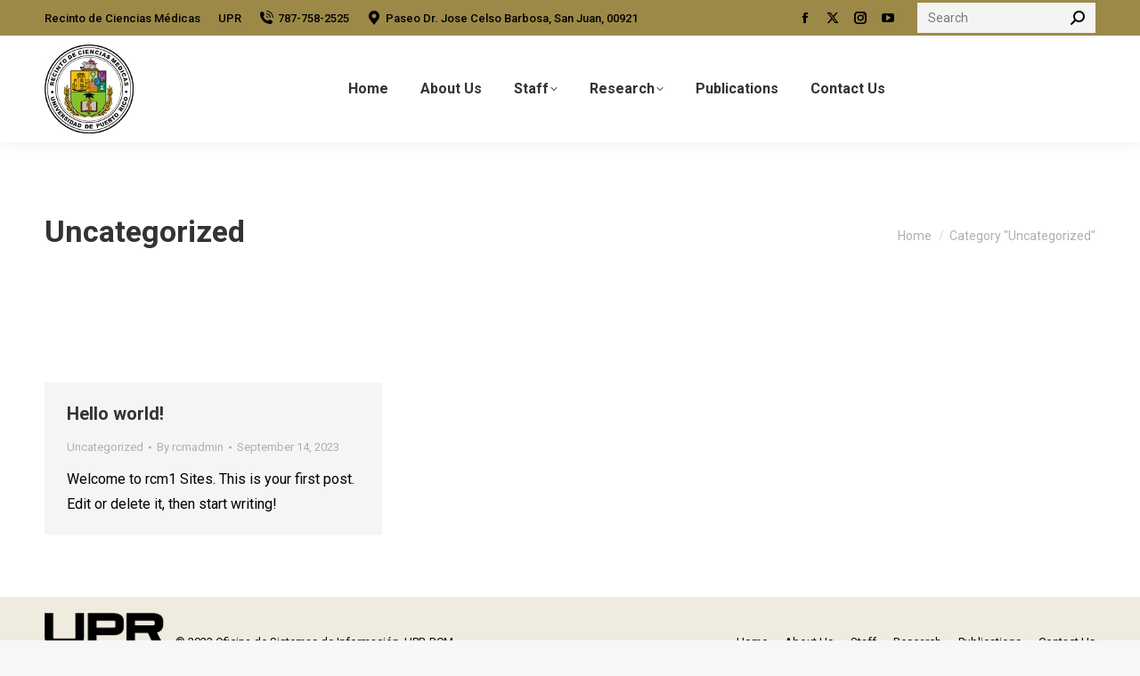

--- FILE ---
content_type: text/html; charset=UTF-8
request_url: https://rcm1.rcm.upr.edu/behavioralsciences/category/uncategorized/
body_size: 13366
content:
<!DOCTYPE html>
<!--[if !(IE 6) | !(IE 7) | !(IE 8)  ]><!-->
<html dir="ltr" lang="en-US" prefix="og: https://ogp.me/ns#" class="no-js">
<!--<![endif]-->
<head>
	<meta charset="UTF-8" />
				<meta name="viewport" content="width=device-width, initial-scale=1, maximum-scale=1, user-scalable=0"/>
			<meta name="theme-color" content="#9c8948"/>	<link rel="profile" href="https://gmpg.org/xfn/11" />
	<title>Uncategorized - Behavioral Sciences Research Institute</title>

		<!-- All in One SEO 4.9.3 - aioseo.com -->
	<meta name="robots" content="max-image-preview:large" />
	<link rel="canonical" href="https://rcm1.rcm.upr.edu/behavioralsciences/category/uncategorized/" />
	<meta name="generator" content="All in One SEO (AIOSEO) 4.9.3" />
		<script type="application/ld+json" class="aioseo-schema">
			{"@context":"https:\/\/schema.org","@graph":[{"@type":"BreadcrumbList","@id":"https:\/\/rcm1.rcm.upr.edu\/behavioralsciences\/category\/uncategorized\/#breadcrumblist","itemListElement":[{"@type":"ListItem","@id":"https:\/\/rcm1.rcm.upr.edu\/behavioralsciences#listItem","position":1,"name":"Home","item":"https:\/\/rcm1.rcm.upr.edu\/behavioralsciences","nextItem":{"@type":"ListItem","@id":"https:\/\/rcm1.rcm.upr.edu\/behavioralsciences\/category\/uncategorized\/#listItem","name":"Uncategorized"}},{"@type":"ListItem","@id":"https:\/\/rcm1.rcm.upr.edu\/behavioralsciences\/category\/uncategorized\/#listItem","position":2,"name":"Uncategorized","previousItem":{"@type":"ListItem","@id":"https:\/\/rcm1.rcm.upr.edu\/behavioralsciences#listItem","name":"Home"}}]},{"@type":"CollectionPage","@id":"https:\/\/rcm1.rcm.upr.edu\/behavioralsciences\/category\/uncategorized\/#collectionpage","url":"https:\/\/rcm1.rcm.upr.edu\/behavioralsciences\/category\/uncategorized\/","name":"Uncategorized - Behavioral Sciences Research Institute","inLanguage":"en-US","isPartOf":{"@id":"https:\/\/rcm1.rcm.upr.edu\/behavioralsciences\/#website"},"breadcrumb":{"@id":"https:\/\/rcm1.rcm.upr.edu\/behavioralsciences\/category\/uncategorized\/#breadcrumblist"}},{"@type":"Organization","@id":"https:\/\/rcm1.rcm.upr.edu\/behavioralsciences\/#organization","name":"Behavioral Sciences Research Institute","url":"https:\/\/rcm1.rcm.upr.edu\/behavioralsciences\/"},{"@type":"WebSite","@id":"https:\/\/rcm1.rcm.upr.edu\/behavioralsciences\/#website","url":"https:\/\/rcm1.rcm.upr.edu\/behavioralsciences\/","name":"Behavioral Sciences Research Institute","inLanguage":"en-US","publisher":{"@id":"https:\/\/rcm1.rcm.upr.edu\/behavioralsciences\/#organization"}}]}
		</script>
		<!-- All in One SEO -->

<link rel='dns-prefetch' href='//maps.googleapis.com' />
<link rel='dns-prefetch' href='//fonts.googleapis.com' />
<link rel='dns-prefetch' href='//www.googletagmanager.com' />
<link rel="alternate" type="application/rss+xml" title="Behavioral Sciences Research Institute &raquo; Feed" href="https://rcm1.rcm.upr.edu/behavioralsciences/feed/" />
<link rel="alternate" type="application/rss+xml" title="Behavioral Sciences Research Institute &raquo; Uncategorized Category Feed" href="https://rcm1.rcm.upr.edu/behavioralsciences/category/uncategorized/feed/" />
<style id='wp-img-auto-sizes-contain-inline-css'>
img:is([sizes=auto i],[sizes^="auto," i]){contain-intrinsic-size:3000px 1500px}
/*# sourceURL=wp-img-auto-sizes-contain-inline-css */
</style>
<style id='wp-emoji-styles-inline-css'>

	img.wp-smiley, img.emoji {
		display: inline !important;
		border: none !important;
		box-shadow: none !important;
		height: 1em !important;
		width: 1em !important;
		margin: 0 0.07em !important;
		vertical-align: -0.1em !important;
		background: none !important;
		padding: 0 !important;
	}
/*# sourceURL=wp-emoji-styles-inline-css */
</style>
<style id='wp-block-library-inline-css'>
:root{--wp-block-synced-color:#7a00df;--wp-block-synced-color--rgb:122,0,223;--wp-bound-block-color:var(--wp-block-synced-color);--wp-editor-canvas-background:#ddd;--wp-admin-theme-color:#007cba;--wp-admin-theme-color--rgb:0,124,186;--wp-admin-theme-color-darker-10:#006ba1;--wp-admin-theme-color-darker-10--rgb:0,107,160.5;--wp-admin-theme-color-darker-20:#005a87;--wp-admin-theme-color-darker-20--rgb:0,90,135;--wp-admin-border-width-focus:2px}@media (min-resolution:192dpi){:root{--wp-admin-border-width-focus:1.5px}}.wp-element-button{cursor:pointer}:root .has-very-light-gray-background-color{background-color:#eee}:root .has-very-dark-gray-background-color{background-color:#313131}:root .has-very-light-gray-color{color:#eee}:root .has-very-dark-gray-color{color:#313131}:root .has-vivid-green-cyan-to-vivid-cyan-blue-gradient-background{background:linear-gradient(135deg,#00d084,#0693e3)}:root .has-purple-crush-gradient-background{background:linear-gradient(135deg,#34e2e4,#4721fb 50%,#ab1dfe)}:root .has-hazy-dawn-gradient-background{background:linear-gradient(135deg,#faaca8,#dad0ec)}:root .has-subdued-olive-gradient-background{background:linear-gradient(135deg,#fafae1,#67a671)}:root .has-atomic-cream-gradient-background{background:linear-gradient(135deg,#fdd79a,#004a59)}:root .has-nightshade-gradient-background{background:linear-gradient(135deg,#330968,#31cdcf)}:root .has-midnight-gradient-background{background:linear-gradient(135deg,#020381,#2874fc)}:root{--wp--preset--font-size--normal:16px;--wp--preset--font-size--huge:42px}.has-regular-font-size{font-size:1em}.has-larger-font-size{font-size:2.625em}.has-normal-font-size{font-size:var(--wp--preset--font-size--normal)}.has-huge-font-size{font-size:var(--wp--preset--font-size--huge)}.has-text-align-center{text-align:center}.has-text-align-left{text-align:left}.has-text-align-right{text-align:right}.has-fit-text{white-space:nowrap!important}#end-resizable-editor-section{display:none}.aligncenter{clear:both}.items-justified-left{justify-content:flex-start}.items-justified-center{justify-content:center}.items-justified-right{justify-content:flex-end}.items-justified-space-between{justify-content:space-between}.screen-reader-text{border:0;clip-path:inset(50%);height:1px;margin:-1px;overflow:hidden;padding:0;position:absolute;width:1px;word-wrap:normal!important}.screen-reader-text:focus{background-color:#ddd;clip-path:none;color:#444;display:block;font-size:1em;height:auto;left:5px;line-height:normal;padding:15px 23px 14px;text-decoration:none;top:5px;width:auto;z-index:100000}html :where(.has-border-color){border-style:solid}html :where([style*=border-top-color]){border-top-style:solid}html :where([style*=border-right-color]){border-right-style:solid}html :where([style*=border-bottom-color]){border-bottom-style:solid}html :where([style*=border-left-color]){border-left-style:solid}html :where([style*=border-width]){border-style:solid}html :where([style*=border-top-width]){border-top-style:solid}html :where([style*=border-right-width]){border-right-style:solid}html :where([style*=border-bottom-width]){border-bottom-style:solid}html :where([style*=border-left-width]){border-left-style:solid}html :where(img[class*=wp-image-]){height:auto;max-width:100%}:where(figure){margin:0 0 1em}html :where(.is-position-sticky){--wp-admin--admin-bar--position-offset:var(--wp-admin--admin-bar--height,0px)}@media screen and (max-width:600px){html :where(.is-position-sticky){--wp-admin--admin-bar--position-offset:0px}}

/*# sourceURL=wp-block-library-inline-css */
</style><style id='global-styles-inline-css'>
:root{--wp--preset--aspect-ratio--square: 1;--wp--preset--aspect-ratio--4-3: 4/3;--wp--preset--aspect-ratio--3-4: 3/4;--wp--preset--aspect-ratio--3-2: 3/2;--wp--preset--aspect-ratio--2-3: 2/3;--wp--preset--aspect-ratio--16-9: 16/9;--wp--preset--aspect-ratio--9-16: 9/16;--wp--preset--color--black: #000000;--wp--preset--color--cyan-bluish-gray: #abb8c3;--wp--preset--color--white: #FFF;--wp--preset--color--pale-pink: #f78da7;--wp--preset--color--vivid-red: #cf2e2e;--wp--preset--color--luminous-vivid-orange: #ff6900;--wp--preset--color--luminous-vivid-amber: #fcb900;--wp--preset--color--light-green-cyan: #7bdcb5;--wp--preset--color--vivid-green-cyan: #00d084;--wp--preset--color--pale-cyan-blue: #8ed1fc;--wp--preset--color--vivid-cyan-blue: #0693e3;--wp--preset--color--vivid-purple: #9b51e0;--wp--preset--color--accent: #9c8948;--wp--preset--color--dark-gray: #111;--wp--preset--color--light-gray: #767676;--wp--preset--gradient--vivid-cyan-blue-to-vivid-purple: linear-gradient(135deg,rgb(6,147,227) 0%,rgb(155,81,224) 100%);--wp--preset--gradient--light-green-cyan-to-vivid-green-cyan: linear-gradient(135deg,rgb(122,220,180) 0%,rgb(0,208,130) 100%);--wp--preset--gradient--luminous-vivid-amber-to-luminous-vivid-orange: linear-gradient(135deg,rgb(252,185,0) 0%,rgb(255,105,0) 100%);--wp--preset--gradient--luminous-vivid-orange-to-vivid-red: linear-gradient(135deg,rgb(255,105,0) 0%,rgb(207,46,46) 100%);--wp--preset--gradient--very-light-gray-to-cyan-bluish-gray: linear-gradient(135deg,rgb(238,238,238) 0%,rgb(169,184,195) 100%);--wp--preset--gradient--cool-to-warm-spectrum: linear-gradient(135deg,rgb(74,234,220) 0%,rgb(151,120,209) 20%,rgb(207,42,186) 40%,rgb(238,44,130) 60%,rgb(251,105,98) 80%,rgb(254,248,76) 100%);--wp--preset--gradient--blush-light-purple: linear-gradient(135deg,rgb(255,206,236) 0%,rgb(152,150,240) 100%);--wp--preset--gradient--blush-bordeaux: linear-gradient(135deg,rgb(254,205,165) 0%,rgb(254,45,45) 50%,rgb(107,0,62) 100%);--wp--preset--gradient--luminous-dusk: linear-gradient(135deg,rgb(255,203,112) 0%,rgb(199,81,192) 50%,rgb(65,88,208) 100%);--wp--preset--gradient--pale-ocean: linear-gradient(135deg,rgb(255,245,203) 0%,rgb(182,227,212) 50%,rgb(51,167,181) 100%);--wp--preset--gradient--electric-grass: linear-gradient(135deg,rgb(202,248,128) 0%,rgb(113,206,126) 100%);--wp--preset--gradient--midnight: linear-gradient(135deg,rgb(2,3,129) 0%,rgb(40,116,252) 100%);--wp--preset--font-size--small: 13px;--wp--preset--font-size--medium: 20px;--wp--preset--font-size--large: 36px;--wp--preset--font-size--x-large: 42px;--wp--preset--spacing--20: 0.44rem;--wp--preset--spacing--30: 0.67rem;--wp--preset--spacing--40: 1rem;--wp--preset--spacing--50: 1.5rem;--wp--preset--spacing--60: 2.25rem;--wp--preset--spacing--70: 3.38rem;--wp--preset--spacing--80: 5.06rem;--wp--preset--shadow--natural: 6px 6px 9px rgba(0, 0, 0, 0.2);--wp--preset--shadow--deep: 12px 12px 50px rgba(0, 0, 0, 0.4);--wp--preset--shadow--sharp: 6px 6px 0px rgba(0, 0, 0, 0.2);--wp--preset--shadow--outlined: 6px 6px 0px -3px rgb(255, 255, 255), 6px 6px rgb(0, 0, 0);--wp--preset--shadow--crisp: 6px 6px 0px rgb(0, 0, 0);}:where(.is-layout-flex){gap: 0.5em;}:where(.is-layout-grid){gap: 0.5em;}body .is-layout-flex{display: flex;}.is-layout-flex{flex-wrap: wrap;align-items: center;}.is-layout-flex > :is(*, div){margin: 0;}body .is-layout-grid{display: grid;}.is-layout-grid > :is(*, div){margin: 0;}:where(.wp-block-columns.is-layout-flex){gap: 2em;}:where(.wp-block-columns.is-layout-grid){gap: 2em;}:where(.wp-block-post-template.is-layout-flex){gap: 1.25em;}:where(.wp-block-post-template.is-layout-grid){gap: 1.25em;}.has-black-color{color: var(--wp--preset--color--black) !important;}.has-cyan-bluish-gray-color{color: var(--wp--preset--color--cyan-bluish-gray) !important;}.has-white-color{color: var(--wp--preset--color--white) !important;}.has-pale-pink-color{color: var(--wp--preset--color--pale-pink) !important;}.has-vivid-red-color{color: var(--wp--preset--color--vivid-red) !important;}.has-luminous-vivid-orange-color{color: var(--wp--preset--color--luminous-vivid-orange) !important;}.has-luminous-vivid-amber-color{color: var(--wp--preset--color--luminous-vivid-amber) !important;}.has-light-green-cyan-color{color: var(--wp--preset--color--light-green-cyan) !important;}.has-vivid-green-cyan-color{color: var(--wp--preset--color--vivid-green-cyan) !important;}.has-pale-cyan-blue-color{color: var(--wp--preset--color--pale-cyan-blue) !important;}.has-vivid-cyan-blue-color{color: var(--wp--preset--color--vivid-cyan-blue) !important;}.has-vivid-purple-color{color: var(--wp--preset--color--vivid-purple) !important;}.has-black-background-color{background-color: var(--wp--preset--color--black) !important;}.has-cyan-bluish-gray-background-color{background-color: var(--wp--preset--color--cyan-bluish-gray) !important;}.has-white-background-color{background-color: var(--wp--preset--color--white) !important;}.has-pale-pink-background-color{background-color: var(--wp--preset--color--pale-pink) !important;}.has-vivid-red-background-color{background-color: var(--wp--preset--color--vivid-red) !important;}.has-luminous-vivid-orange-background-color{background-color: var(--wp--preset--color--luminous-vivid-orange) !important;}.has-luminous-vivid-amber-background-color{background-color: var(--wp--preset--color--luminous-vivid-amber) !important;}.has-light-green-cyan-background-color{background-color: var(--wp--preset--color--light-green-cyan) !important;}.has-vivid-green-cyan-background-color{background-color: var(--wp--preset--color--vivid-green-cyan) !important;}.has-pale-cyan-blue-background-color{background-color: var(--wp--preset--color--pale-cyan-blue) !important;}.has-vivid-cyan-blue-background-color{background-color: var(--wp--preset--color--vivid-cyan-blue) !important;}.has-vivid-purple-background-color{background-color: var(--wp--preset--color--vivid-purple) !important;}.has-black-border-color{border-color: var(--wp--preset--color--black) !important;}.has-cyan-bluish-gray-border-color{border-color: var(--wp--preset--color--cyan-bluish-gray) !important;}.has-white-border-color{border-color: var(--wp--preset--color--white) !important;}.has-pale-pink-border-color{border-color: var(--wp--preset--color--pale-pink) !important;}.has-vivid-red-border-color{border-color: var(--wp--preset--color--vivid-red) !important;}.has-luminous-vivid-orange-border-color{border-color: var(--wp--preset--color--luminous-vivid-orange) !important;}.has-luminous-vivid-amber-border-color{border-color: var(--wp--preset--color--luminous-vivid-amber) !important;}.has-light-green-cyan-border-color{border-color: var(--wp--preset--color--light-green-cyan) !important;}.has-vivid-green-cyan-border-color{border-color: var(--wp--preset--color--vivid-green-cyan) !important;}.has-pale-cyan-blue-border-color{border-color: var(--wp--preset--color--pale-cyan-blue) !important;}.has-vivid-cyan-blue-border-color{border-color: var(--wp--preset--color--vivid-cyan-blue) !important;}.has-vivid-purple-border-color{border-color: var(--wp--preset--color--vivid-purple) !important;}.has-vivid-cyan-blue-to-vivid-purple-gradient-background{background: var(--wp--preset--gradient--vivid-cyan-blue-to-vivid-purple) !important;}.has-light-green-cyan-to-vivid-green-cyan-gradient-background{background: var(--wp--preset--gradient--light-green-cyan-to-vivid-green-cyan) !important;}.has-luminous-vivid-amber-to-luminous-vivid-orange-gradient-background{background: var(--wp--preset--gradient--luminous-vivid-amber-to-luminous-vivid-orange) !important;}.has-luminous-vivid-orange-to-vivid-red-gradient-background{background: var(--wp--preset--gradient--luminous-vivid-orange-to-vivid-red) !important;}.has-very-light-gray-to-cyan-bluish-gray-gradient-background{background: var(--wp--preset--gradient--very-light-gray-to-cyan-bluish-gray) !important;}.has-cool-to-warm-spectrum-gradient-background{background: var(--wp--preset--gradient--cool-to-warm-spectrum) !important;}.has-blush-light-purple-gradient-background{background: var(--wp--preset--gradient--blush-light-purple) !important;}.has-blush-bordeaux-gradient-background{background: var(--wp--preset--gradient--blush-bordeaux) !important;}.has-luminous-dusk-gradient-background{background: var(--wp--preset--gradient--luminous-dusk) !important;}.has-pale-ocean-gradient-background{background: var(--wp--preset--gradient--pale-ocean) !important;}.has-electric-grass-gradient-background{background: var(--wp--preset--gradient--electric-grass) !important;}.has-midnight-gradient-background{background: var(--wp--preset--gradient--midnight) !important;}.has-small-font-size{font-size: var(--wp--preset--font-size--small) !important;}.has-medium-font-size{font-size: var(--wp--preset--font-size--medium) !important;}.has-large-font-size{font-size: var(--wp--preset--font-size--large) !important;}.has-x-large-font-size{font-size: var(--wp--preset--font-size--x-large) !important;}
/*# sourceURL=global-styles-inline-css */
</style>

<style id='classic-theme-styles-inline-css'>
/*! This file is auto-generated */
.wp-block-button__link{color:#fff;background-color:#32373c;border-radius:9999px;box-shadow:none;text-decoration:none;padding:calc(.667em + 2px) calc(1.333em + 2px);font-size:1.125em}.wp-block-file__button{background:#32373c;color:#fff;text-decoration:none}
/*# sourceURL=/wp-includes/css/classic-themes.min.css */
</style>
<link rel='stylesheet' id='contact-form-7-css' href='https://rcm1.rcm.upr.edu/behavioralsciences/wp-content/plugins/contact-form-7/includes/css/styles.css?ver=6.1.4' media='all' />
<link rel='stylesheet' id='ivory-search-styles-css' href='https://rcm1.rcm.upr.edu/behavioralsciences/wp-content/plugins/add-search-to-menu/public/css/ivory-search.min.css?ver=5.5.13' media='all' />
<link rel='stylesheet' id='the7-font-css' href='https://rcm1.rcm.upr.edu/behavioralsciences/wp-content/themes/dt-the7/fonts/icomoon-the7-font/icomoon-the7-font.min.css?ver=14.0.1.1' media='all' />
<link rel='stylesheet' id='tablepress-default-css' href='https://rcm1.rcm.upr.edu/behavioralsciences/wp-content/plugins/tablepress/css/build/default.css?ver=3.2.6' media='all' />
<link rel='stylesheet' id='dt-web-fonts-css' href='https://fonts.googleapis.com/css?family=Roboto:400,500,600,700' media='all' />
<link rel='stylesheet' id='dt-main-css' href='https://rcm1.rcm.upr.edu/behavioralsciences/wp-content/themes/dt-the7/css/main.min.css?ver=14.0.1.1' media='all' />
<style id='dt-main-inline-css'>
body #load {
  display: block;
  height: 100%;
  overflow: hidden;
  position: fixed;
  width: 100%;
  z-index: 9901;
  opacity: 1;
  visibility: visible;
  transition: all .35s ease-out;
}
.load-wrap {
  width: 100%;
  height: 100%;
  background-position: center center;
  background-repeat: no-repeat;
  text-align: center;
  display: -ms-flexbox;
  display: -ms-flex;
  display: flex;
  -ms-align-items: center;
  -ms-flex-align: center;
  align-items: center;
  -ms-flex-flow: column wrap;
  flex-flow: column wrap;
  -ms-flex-pack: center;
  -ms-justify-content: center;
  justify-content: center;
}
.load-wrap > svg {
  position: absolute;
  top: 50%;
  left: 50%;
  transform: translate(-50%,-50%);
}
#load {
  background: var(--the7-elementor-beautiful-loading-bg,#9c8948);
  --the7-beautiful-spinner-color2: var(--the7-beautiful-spinner-color,#ffffff);
}

/*# sourceURL=dt-main-inline-css */
</style>
<link rel='stylesheet' id='the7-custom-scrollbar-css' href='https://rcm1.rcm.upr.edu/behavioralsciences/wp-content/themes/dt-the7/lib/custom-scrollbar/custom-scrollbar.min.css?ver=14.0.1.1' media='all' />
<link rel='stylesheet' id='the7-wpbakery-css' href='https://rcm1.rcm.upr.edu/behavioralsciences/wp-content/themes/dt-the7/css/wpbakery.min.css?ver=14.0.1.1' media='all' />
<link rel='stylesheet' id='the7-core-css' href='https://rcm1.rcm.upr.edu/behavioralsciences/wp-content/plugins/dt-the7-core/assets/css/post-type.min.css?ver=2.7.12' media='all' />
<link rel='stylesheet' id='the7-css-vars-css' href='https://rcm1.rcm.upr.edu/behavioralsciences/wp-content/uploads/sites/2/the7-css/css-vars.css?ver=4e7879555ff6' media='all' />
<link rel='stylesheet' id='dt-custom-css' href='https://rcm1.rcm.upr.edu/behavioralsciences/wp-content/uploads/sites/2/the7-css/custom.css?ver=4e7879555ff6' media='all' />
<link rel='stylesheet' id='dt-media-css' href='https://rcm1.rcm.upr.edu/behavioralsciences/wp-content/uploads/sites/2/the7-css/media.css?ver=4e7879555ff6' media='all' />
<link rel='stylesheet' id='the7-mega-menu-css' href='https://rcm1.rcm.upr.edu/behavioralsciences/wp-content/uploads/sites/2/the7-css/mega-menu.css?ver=4e7879555ff6' media='all' />
<link rel='stylesheet' id='the7-elements-albums-portfolio-css' href='https://rcm1.rcm.upr.edu/behavioralsciences/wp-content/uploads/sites/2/the7-css/the7-elements-albums-portfolio.css?ver=4e7879555ff6' media='all' />
<link rel='stylesheet' id='the7-elements-css' href='https://rcm1.rcm.upr.edu/behavioralsciences/wp-content/uploads/sites/2/the7-css/post-type-dynamic.css?ver=4e7879555ff6' media='all' />
<link rel='stylesheet' id='style-css' href='https://rcm1.rcm.upr.edu/behavioralsciences/wp-content/themes/dt-the7-child/style.css?ver=14.0.1.1' media='all' />
<link rel='stylesheet' id='ultimate-vc-addons-style-min-css' href='https://rcm1.rcm.upr.edu/behavioralsciences/wp-content/plugins/Ultimate_VC_Addons/assets/min-css/ultimate.min.css?ver=3.21.2' media='all' />
<link rel='stylesheet' id='ultimate-vc-addons-icons-css' href='https://rcm1.rcm.upr.edu/behavioralsciences/wp-content/plugins/Ultimate_VC_Addons/assets/css/icons.css?ver=3.21.2' media='all' />
<link rel='stylesheet' id='ultimate-vc-addons-vidcons-css' href='https://rcm1.rcm.upr.edu/behavioralsciences/wp-content/plugins/Ultimate_VC_Addons/assets/fonts/vidcons.css?ver=3.21.2' media='all' />
<script src="https://rcm1.rcm.upr.edu/behavioralsciences/wp-includes/js/jquery/jquery.min.js?ver=3.7.1" id="jquery-core-js"></script>
<script src="https://rcm1.rcm.upr.edu/behavioralsciences/wp-includes/js/jquery/jquery-migrate.min.js?ver=3.4.1" id="jquery-migrate-js"></script>
<script id="dt-above-fold-js-extra">
var dtLocal = {"themeUrl":"https://rcm1.rcm.upr.edu/behavioralsciences/wp-content/themes/dt-the7","passText":"To view this protected post, enter the password below:","moreButtonText":{"loading":"Loading...","loadMore":"Load more"},"postID":"1","ajaxurl":"https://rcm1.rcm.upr.edu/behavioralsciences/wp-admin/admin-ajax.php","REST":{"baseUrl":"https://rcm1.rcm.upr.edu/behavioralsciences/wp-json/the7/v1","endpoints":{"sendMail":"/send-mail"}},"contactMessages":{"required":"One or more fields have an error. Please check and try again.","terms":"Please accept the privacy policy.","fillTheCaptchaError":"Please, fill the captcha."},"captchaSiteKey":"","ajaxNonce":"7c3eacfbb7","pageData":{"type":"archive","template":"archive","layout":"masonry"},"themeSettings":{"smoothScroll":"off","lazyLoading":false,"desktopHeader":{"height":120},"ToggleCaptionEnabled":"disabled","ToggleCaption":"Navigation","floatingHeader":{"showAfter":94,"showMenu":false,"height":60,"logo":{"showLogo":false,"html":"","url":"https://rcm1.rcm.upr.edu/behavioralsciences/"}},"topLine":{"floatingTopLine":{"logo":{"showLogo":false,"html":""}}},"mobileHeader":{"firstSwitchPoint":992,"secondSwitchPoint":778,"firstSwitchPointHeight":60,"secondSwitchPointHeight":60,"mobileToggleCaptionEnabled":"disabled","mobileToggleCaption":"Menu"},"stickyMobileHeaderFirstSwitch":{"logo":{"html":"\u003Cimg class=\" preload-me\" src=\"https://rcm1.rcm.upr.edu/behavioralsciences/wp-content/uploads/sites/2/2023/09/logo-RCM-100px.jpg\" srcset=\"https://rcm1.rcm.upr.edu/behavioralsciences/wp-content/uploads/sites/2/2023/09/logo-RCM-100px.jpg 100w, https://rcm1.rcm.upr.edu/behavioralsciences/wp-content/uploads/sites/2/2023/09/logo-RCM-100px.jpg 100w\" width=\"100\" height=\"100\"   sizes=\"100px\" alt=\"Behavioral Sciences Research Institute\" /\u003E"}},"stickyMobileHeaderSecondSwitch":{"logo":{"html":"\u003Cimg class=\" preload-me\" src=\"https://rcm1.rcm.upr.edu/behavioralsciences/wp-content/uploads/sites/2/2023/09/logo-RCM-100px.jpg\" srcset=\"https://rcm1.rcm.upr.edu/behavioralsciences/wp-content/uploads/sites/2/2023/09/logo-RCM-100px.jpg 100w, https://rcm1.rcm.upr.edu/behavioralsciences/wp-content/uploads/sites/2/2023/09/logo-RCM-100px.jpg 100w\" width=\"100\" height=\"100\"   sizes=\"100px\" alt=\"Behavioral Sciences Research Institute\" /\u003E"}},"sidebar":{"switchPoint":992},"boxedWidth":"1280px"},"VCMobileScreenWidth":"768"};
var dtShare = {"shareButtonText":{"facebook":"Share on Facebook","twitter":"Share on X","pinterest":"Pin it","linkedin":"Share on Linkedin","whatsapp":"Share on Whatsapp"},"overlayOpacity":"85"};
//# sourceURL=dt-above-fold-js-extra
</script>
<script src="https://rcm1.rcm.upr.edu/behavioralsciences/wp-content/themes/dt-the7/js/above-the-fold.min.js?ver=14.0.1.1" id="dt-above-fold-js"></script>
<script src="https://rcm1.rcm.upr.edu/behavioralsciences/wp-content/plugins/Ultimate_VC_Addons/assets/min-js/modernizr-custom.min.js?ver=3.21.2" id="ultimate-vc-addons-modernizr-js"></script>
<script src="https://rcm1.rcm.upr.edu/behavioralsciences/wp-content/plugins/Ultimate_VC_Addons/assets/min-js/jquery-ui.min.js?ver=3.21.2" id="jquery_ui-js"></script>
<script src="https://maps.googleapis.com/maps/api/js" id="ultimate-vc-addons-googleapis-js"></script>
<script src="https://rcm1.rcm.upr.edu/behavioralsciences/wp-includes/js/jquery/ui/core.min.js?ver=1.13.3" id="jquery-ui-core-js"></script>
<script src="https://rcm1.rcm.upr.edu/behavioralsciences/wp-includes/js/jquery/ui/mouse.min.js?ver=1.13.3" id="jquery-ui-mouse-js"></script>
<script src="https://rcm1.rcm.upr.edu/behavioralsciences/wp-includes/js/jquery/ui/slider.min.js?ver=1.13.3" id="jquery-ui-slider-js"></script>
<script src="https://rcm1.rcm.upr.edu/behavioralsciences/wp-content/plugins/Ultimate_VC_Addons/assets/min-js/jquery-ui-labeledslider.min.js?ver=3.21.2" id="ultimate-vc-addons_range_tick-js"></script>
<script src="https://rcm1.rcm.upr.edu/behavioralsciences/wp-content/plugins/Ultimate_VC_Addons/assets/min-js/ultimate.min.js?ver=3.21.2" id="ultimate-vc-addons-script-js"></script>
<script src="https://rcm1.rcm.upr.edu/behavioralsciences/wp-content/plugins/Ultimate_VC_Addons/assets/min-js/modal-all.min.js?ver=3.21.2" id="ultimate-vc-addons-modal-all-js"></script>
<script src="https://rcm1.rcm.upr.edu/behavioralsciences/wp-content/plugins/Ultimate_VC_Addons/assets/min-js/jparallax.min.js?ver=3.21.2" id="ultimate-vc-addons-jquery.shake-js"></script>
<script src="https://rcm1.rcm.upr.edu/behavioralsciences/wp-content/plugins/Ultimate_VC_Addons/assets/min-js/vhparallax.min.js?ver=3.21.2" id="ultimate-vc-addons-jquery.vhparallax-js"></script>
<script src="https://rcm1.rcm.upr.edu/behavioralsciences/wp-content/plugins/Ultimate_VC_Addons/assets/min-js/ultimate_bg.min.js?ver=3.21.2" id="ultimate-vc-addons-row-bg-js"></script>
<script src="https://rcm1.rcm.upr.edu/behavioralsciences/wp-content/plugins/Ultimate_VC_Addons/assets/min-js/mb-YTPlayer.min.js?ver=3.21.2" id="ultimate-vc-addons-jquery.ytplayer-js"></script>
<script></script><link rel="https://api.w.org/" href="https://rcm1.rcm.upr.edu/behavioralsciences/wp-json/" /><link rel="alternate" title="JSON" type="application/json" href="https://rcm1.rcm.upr.edu/behavioralsciences/wp-json/wp/v2/categories/1" /><link rel="EditURI" type="application/rsd+xml" title="RSD" href="https://rcm1.rcm.upr.edu/behavioralsciences/xmlrpc.php?rsd" />
<meta name="generator" content="WordPress 6.9" />
<meta name="generator" content="Site Kit by Google 1.170.0" /><meta name="generator" content="Powered by WPBakery Page Builder - drag and drop page builder for WordPress."/>
<meta name="generator" content="Powered by Slider Revolution 6.7.38 - responsive, Mobile-Friendly Slider Plugin for WordPress with comfortable drag and drop interface." />
<script type="text/javascript" id="the7-loader-script">
document.addEventListener("DOMContentLoaded", function(event) {
	var load = document.getElementById("load");
	if(!load.classList.contains('loader-removed')){
		var removeLoading = setTimeout(function() {
			load.className += " loader-removed";
		}, 300);
	}
});
</script>
		<link rel="icon" href="https://rcm1.rcm.upr.edu/behavioralsciences/wp-content/uploads/sites/2/2023/09/fav16.jpg" type="image/jpeg" sizes="16x16"/><link rel="icon" href="https://rcm1.rcm.upr.edu/behavioralsciences/wp-content/uploads/sites/2/2023/09/fav32.jpg" type="image/jpeg" sizes="32x32"/><script data-jetpack-boost="ignore">function setREVStartSize(e){
			//window.requestAnimationFrame(function() {
				window.RSIW = window.RSIW===undefined ? window.innerWidth : window.RSIW;
				window.RSIH = window.RSIH===undefined ? window.innerHeight : window.RSIH;
				try {
					var pw = document.getElementById(e.c).parentNode.offsetWidth,
						newh;
					pw = pw===0 || isNaN(pw) || (e.l=="fullwidth" || e.layout=="fullwidth") ? window.RSIW : pw;
					e.tabw = e.tabw===undefined ? 0 : parseInt(e.tabw);
					e.thumbw = e.thumbw===undefined ? 0 : parseInt(e.thumbw);
					e.tabh = e.tabh===undefined ? 0 : parseInt(e.tabh);
					e.thumbh = e.thumbh===undefined ? 0 : parseInt(e.thumbh);
					e.tabhide = e.tabhide===undefined ? 0 : parseInt(e.tabhide);
					e.thumbhide = e.thumbhide===undefined ? 0 : parseInt(e.thumbhide);
					e.mh = e.mh===undefined || e.mh=="" || e.mh==="auto" ? 0 : parseInt(e.mh,0);
					if(e.layout==="fullscreen" || e.l==="fullscreen")
						newh = Math.max(e.mh,window.RSIH);
					else{
						e.gw = Array.isArray(e.gw) ? e.gw : [e.gw];
						for (var i in e.rl) if (e.gw[i]===undefined || e.gw[i]===0) e.gw[i] = e.gw[i-1];
						e.gh = e.el===undefined || e.el==="" || (Array.isArray(e.el) && e.el.length==0)? e.gh : e.el;
						e.gh = Array.isArray(e.gh) ? e.gh : [e.gh];
						for (var i in e.rl) if (e.gh[i]===undefined || e.gh[i]===0) e.gh[i] = e.gh[i-1];
											
						var nl = new Array(e.rl.length),
							ix = 0,
							sl;
						e.tabw = e.tabhide>=pw ? 0 : e.tabw;
						e.thumbw = e.thumbhide>=pw ? 0 : e.thumbw;
						e.tabh = e.tabhide>=pw ? 0 : e.tabh;
						e.thumbh = e.thumbhide>=pw ? 0 : e.thumbh;
						for (var i in e.rl) nl[i] = e.rl[i]<window.RSIW ? 0 : e.rl[i];
						sl = nl[0];
						for (var i in nl) if (sl>nl[i] && nl[i]>0) { sl = nl[i]; ix=i;}
						var m = pw>(e.gw[ix]+e.tabw+e.thumbw) ? 1 : (pw-(e.tabw+e.thumbw)) / (e.gw[ix]);
						newh =  (e.gh[ix] * m) + (e.tabh + e.thumbh);
					}
					var el = document.getElementById(e.c);
					if (el!==null && el) el.style.height = newh+"px";
					el = document.getElementById(e.c+"_wrapper");
					if (el!==null && el) {
						el.style.height = newh+"px";
						el.style.display = "block";
					}
				} catch(e){
					console.log("Failure at Presize of Slider:" + e)
				}
			//});
		  };</script>
<noscript><style> .wpb_animate_when_almost_visible { opacity: 1; }</style></noscript><style id='the7-custom-inline-css' type='text/css'>
.sub-nav .menu-item i.fa,
.sub-nav .menu-item i.fas,
.sub-nav .menu-item i.far,
.sub-nav .menu-item i.fab {
	text-align: center;
	width: 1.25em;
}
</style>
<link rel='stylesheet' id='rs-plugin-settings-css' href='//rcm1.rcm.upr.edu/behavioralsciences/wp-content/plugins/revslider/sr6/assets/css/rs6.css?ver=6.7.38' media='all' />
<style id='rs-plugin-settings-inline-css'>
#rs-demo-id {}
/*# sourceURL=rs-plugin-settings-inline-css */
</style>
</head>
<body id="the7-body" class="archive category category-uncategorized category-1 wp-embed-responsive wp-theme-dt-the7 wp-child-theme-dt-the7-child the7-core-ver-2.7.12 dt-the7 layout-masonry description-under-image dt-responsive-on right-mobile-menu-close-icon ouside-menu-close-icon mobile-hamburger-close-bg-enable mobile-hamburger-close-bg-hover-enable  fade-medium-mobile-menu-close-icon fade-medium-menu-close-icon srcset-enabled btn-flat custom-btn-color custom-btn-hover-color top-header first-switch-logo-right first-switch-menu-left second-switch-logo-right second-switch-menu-left layzr-loading-on popup-message-style the7-ver-14.0.1.1 wpb-js-composer js-comp-ver-8.7.2 vc_responsive">
<!-- The7 14.0.1.1 -->
<div id="load" class="spinner-loader">
	<div class="load-wrap"><style type="text/css">
    [class*="the7-spinner-animate-"]{
        animation: spinner-animation 1s cubic-bezier(1,1,1,1) infinite;
        x:46.5px;
        y:40px;
        width:7px;
        height:20px;
        fill:var(--the7-beautiful-spinner-color2);
        opacity: 0.2;
    }
    .the7-spinner-animate-2{
        animation-delay: 0.083s;
    }
    .the7-spinner-animate-3{
        animation-delay: 0.166s;
    }
    .the7-spinner-animate-4{
         animation-delay: 0.25s;
    }
    .the7-spinner-animate-5{
         animation-delay: 0.33s;
    }
    .the7-spinner-animate-6{
         animation-delay: 0.416s;
    }
    .the7-spinner-animate-7{
         animation-delay: 0.5s;
    }
    .the7-spinner-animate-8{
         animation-delay: 0.58s;
    }
    .the7-spinner-animate-9{
         animation-delay: 0.666s;
    }
    .the7-spinner-animate-10{
         animation-delay: 0.75s;
    }
    .the7-spinner-animate-11{
        animation-delay: 0.83s;
    }
    .the7-spinner-animate-12{
        animation-delay: 0.916s;
    }
    @keyframes spinner-animation{
        from {
            opacity: 1;
        }
        to{
            opacity: 0;
        }
    }
</style>
<svg width="75px" height="75px" xmlns="http://www.w3.org/2000/svg" viewBox="0 0 100 100" preserveAspectRatio="xMidYMid">
	<rect class="the7-spinner-animate-1" rx="5" ry="5" transform="rotate(0 50 50) translate(0 -30)"></rect>
	<rect class="the7-spinner-animate-2" rx="5" ry="5" transform="rotate(30 50 50) translate(0 -30)"></rect>
	<rect class="the7-spinner-animate-3" rx="5" ry="5" transform="rotate(60 50 50) translate(0 -30)"></rect>
	<rect class="the7-spinner-animate-4" rx="5" ry="5" transform="rotate(90 50 50) translate(0 -30)"></rect>
	<rect class="the7-spinner-animate-5" rx="5" ry="5" transform="rotate(120 50 50) translate(0 -30)"></rect>
	<rect class="the7-spinner-animate-6" rx="5" ry="5" transform="rotate(150 50 50) translate(0 -30)"></rect>
	<rect class="the7-spinner-animate-7" rx="5" ry="5" transform="rotate(180 50 50) translate(0 -30)"></rect>
	<rect class="the7-spinner-animate-8" rx="5" ry="5" transform="rotate(210 50 50) translate(0 -30)"></rect>
	<rect class="the7-spinner-animate-9" rx="5" ry="5" transform="rotate(240 50 50) translate(0 -30)"></rect>
	<rect class="the7-spinner-animate-10" rx="5" ry="5" transform="rotate(270 50 50) translate(0 -30)"></rect>
	<rect class="the7-spinner-animate-11" rx="5" ry="5" transform="rotate(300 50 50) translate(0 -30)"></rect>
	<rect class="the7-spinner-animate-12" rx="5" ry="5" transform="rotate(330 50 50) translate(0 -30)"></rect>
</svg></div>
</div>
<div id="page" >
	<a class="skip-link screen-reader-text" href="#content">Skip to content</a>

<div class="masthead inline-header center widgets shadow-decoration shadow-mobile-header-decoration small-mobile-menu-icon dt-parent-menu-clickable show-sub-menu-on-hover" >

	<div class="top-bar top-bar-line-hide">
	<div class="top-bar-bg" ></div>
	<div class="left-widgets mini-widgets"><a href="https://rcm2.rcm.upr.edu/" class="mini-contacts multipurpose_1 show-on-desktop near-logo-first-switch in-menu-second-switch">Recinto de Ciencias Médicas</a><a href="http://upr.edu/" class="mini-contacts multipurpose_2 show-on-desktop near-logo-first-switch in-menu-second-switch">UPR</a><span class="mini-contacts phone show-on-desktop in-top-bar-left in-menu-second-switch"><i class="fa-fw icomoon-the7-font-the7-phone-06"></i>787-758-2525</span><span class="mini-contacts address show-on-desktop near-logo-first-switch in-menu-second-switch"><i class="fa-fw the7-mw-icon-address-bold"></i>Paseo Dr. Jose Celso Barbosa, San Juan, 00921</span></div><div class="right-widgets mini-widgets"><div class="soc-ico show-on-desktop near-logo-first-switch near-logo-second-switch disabled-bg disabled-border border-off hover-custom-bg hover-disabled-border  hover-border-off"><a title="Facebook page opens in new window" href="http://www.facebook.com/uprrcm" target="_blank" class="facebook"><span class="soc-font-icon"></span><span class="screen-reader-text">Facebook page opens in new window</span></a><a title="X page opens in new window" href="http://www.twitter.com/rcmupr" target="_blank" class="twitter"><span class="soc-font-icon"></span><span class="screen-reader-text">X page opens in new window</span></a><a title="Instagram page opens in new window" href="https://www.instagram.com/rcmupr/" target="_blank" class="instagram"><span class="soc-font-icon"></span><span class="screen-reader-text">Instagram page opens in new window</span></a><a title="YouTube page opens in new window" href="https://www.youtube.com/channel/UCfN-oq1YvOWmb5CYreMos7A/" target="_blank" class="you-tube"><span class="soc-font-icon"></span><span class="screen-reader-text">YouTube page opens in new window</span></a></div><div class="mini-search show-on-desktop near-logo-first-switch near-logo-second-switch classic-search custom-icon"><form class="searchform mini-widget-searchform" role="search" method="get" action="https://rcm1.rcm.upr.edu/behavioralsciences/">

	<div class="screen-reader-text">Search:</div>

	
		<input type="text" aria-label="Search" class="field searchform-s" name="s" value="" placeholder="Search" title="Search form"/>
		<a href="" class="search-icon"  aria-label="Search"><i class="the7-mw-icon-search-bold" aria-hidden="true"></i></a>

			<input type="submit" class="assistive-text searchsubmit" value="Go!"/>
</form>
</div></div></div>

	<header class="header-bar" role="banner">

		<div class="branding">
	<div id="site-title" class="assistive-text">Behavioral Sciences Research Institute</div>
	<div id="site-description" class="assistive-text"></div>
	<a class="" href="https://rcm1.rcm.upr.edu/behavioralsciences/"><img class=" preload-me" src="https://rcm1.rcm.upr.edu/behavioralsciences/wp-content/uploads/sites/2/2023/09/logo-RCM-100px.jpg" srcset="https://rcm1.rcm.upr.edu/behavioralsciences/wp-content/uploads/sites/2/2023/09/logo-RCM-100px.jpg 100w, https://rcm1.rcm.upr.edu/behavioralsciences/wp-content/uploads/sites/2/2023/09/logo-RCM-100px.jpg 100w" width="100" height="100"   sizes="100px" alt="Behavioral Sciences Research Institute" /></a></div>

		<ul id="primary-menu" class="main-nav underline-decoration from-centre-line level-arrows-on outside-item-remove-margin"><li class="menu-item menu-item-type-post_type menu-item-object-page menu-item-home menu-item-845 first depth-0"><a href='https://rcm1.rcm.upr.edu/behavioralsciences/' title='						' data-level='1'><span class="menu-item-text"><span class="menu-text">Home</span></span></a></li> <li class="menu-item menu-item-type-post_type menu-item-object-page menu-item-853 depth-0"><a href='https://rcm1.rcm.upr.edu/behavioralsciences/about-us/' title='						' data-level='1'><span class="menu-item-text"><span class="menu-text">About Us</span></span></a></li> <li class="menu-item menu-item-type-custom menu-item-object-custom menu-item-has-children menu-item-775 has-children depth-0"><a href='#' title='						' data-level='1' aria-haspopup='true' aria-expanded='false'><span class="menu-item-text"><span class="menu-text">Staff</span></span></a><ul class="sub-nav level-arrows-on" role="group"><li class="menu-item menu-item-type-post_type menu-item-object-page menu-item-849 first depth-1"><a href='https://rcm1.rcm.upr.edu/behavioralsciences/investigators/' title='						' data-level='2'><span class="menu-item-text"><span class="menu-text">Investigators</span></span></a></li> <li class="menu-item menu-item-type-custom menu-item-object-custom menu-item-844 depth-1"><a href='#' data-level='2'><span class="menu-item-text"><span class="menu-text">‎</span></span></a></li> <li class="menu-item menu-item-type-post_type menu-item-object-page menu-item-850 depth-1"><a href='https://rcm1.rcm.upr.edu/behavioralsciences/personnel/' title='						' data-level='2'><span class="menu-item-text"><span class="menu-text">Personnel</span></span></a></li> </ul></li> <li class="menu-item menu-item-type-custom menu-item-object-custom menu-item-has-children menu-item-776 has-children depth-0"><a href='#' title='						' data-level='1' aria-haspopup='true' aria-expanded='false'><span class="menu-item-text"><span class="menu-text">Research</span></span></a><ul class="sub-nav level-arrows-on" role="group"><li class="menu-item menu-item-type-post_type menu-item-object-page menu-item-846 first depth-1"><a href='https://rcm1.rcm.upr.edu/behavioralsciences/cava/' title='						' data-level='2'><span class="menu-item-text"><span class="menu-text">CAVA</span></span></a></li> <li class="menu-item menu-item-type-post_type menu-item-object-page menu-item-848 depth-1"><a href='https://rcm1.rcm.upr.edu/behavioralsciences/goal/' title='						' data-level='2'><span class="menu-item-text"><span class="menu-text">GOAL</span></span></a></li> <li class="menu-item menu-item-type-post_type menu-item-object-page menu-item-has-children menu-item-840 has-children depth-1"><a href='https://rcm1.rcm.upr.edu/behavioralsciences/export-ii-upr-cha-rce/' title='						' data-level='2' aria-haspopup='true' aria-expanded='false'><span class="menu-item-text"><span class="menu-text">Export II UPR CHA RCE</span></span></a><ul class="sub-nav level-arrows-on" role="group"><li class="menu-item menu-item-type-post_type menu-item-object-page menu-item-852 first depth-2"><a href='https://rcm1.rcm.upr.edu/behavioralsciences/export-ii-upr-cha-rce/maadre/' title='						' data-level='3'><span class="menu-item-text"><span class="menu-text">Intervention for Depressed Latina Mothers of Children with Asthma</span></span></a></li> <li class="menu-item menu-item-type-post_type menu-item-object-page menu-item-841 depth-2"><a href='https://rcm1.rcm.upr.edu/behavioralsciences/export-ii-upr-cha-rce/miras/' title='						' data-level='3'><span class="menu-item-text"><span class="menu-text">A Screening and Referral Intervention for Depressed Mothers of Children with Chronic Diseases</span></span></a></li> <li class="menu-item menu-item-type-post_type menu-item-object-page menu-item-851 depth-2"><a href='https://rcm1.rcm.upr.edu/behavioralsciences/export-ii-upr-cha-rce/pacbp/' title='						' data-level='3'><span class="menu-item-text"><span class="menu-text">Puerto Rico Pediatric Community Based Program</span></span></a></li> </ul></li> <li class="menu-item menu-item-type-post_type menu-item-object-page menu-item-843 depth-1"><a href='https://rcm1.rcm.upr.edu/behavioralsciences/boricua/' title='						' data-level='2'><span class="menu-item-text"><span class="menu-text">Boricua</span></span></a></li> <li class="menu-item menu-item-type-post_type menu-item-object-page menu-item-842 depth-1"><a href='https://rcm1.rcm.upr.edu/behavioralsciences/old-projects/' title='						' data-level='2'><span class="menu-item-text"><span class="menu-text">Old Projects</span></span></a></li> </ul></li> <li class="menu-item menu-item-type-post_type menu-item-object-page menu-item-839 depth-0"><a href='https://rcm1.rcm.upr.edu/behavioralsciences/publications/' title='						' data-level='1'><span class="menu-item-text"><span class="menu-text">Publications</span></span></a></li> <li class="menu-item menu-item-type-post_type menu-item-object-page menu-item-847 last depth-0"><a href='https://rcm1.rcm.upr.edu/behavioralsciences/contact-us/' title='						' data-level='1'><span class="menu-item-text"><span class="menu-text">Contact Us</span></span></a></li> </ul>
		
	</header>

</div>
<div role="navigation" aria-label="Main Menu" class="dt-mobile-header mobile-menu-show-divider">
	<div class="dt-close-mobile-menu-icon" aria-label="Close" role="button" tabindex="0"><div class="close-line-wrap"><span class="close-line"></span><span class="close-line"></span><span class="close-line"></span></div></div>	<ul id="mobile-menu" class="mobile-main-nav">
		<li class="menu-item menu-item-type-post_type menu-item-object-page menu-item-home menu-item-845 first depth-0"><a href='https://rcm1.rcm.upr.edu/behavioralsciences/' title='						' data-level='1'><span class="menu-item-text"><span class="menu-text">Home</span></span></a></li> <li class="menu-item menu-item-type-post_type menu-item-object-page menu-item-853 depth-0"><a href='https://rcm1.rcm.upr.edu/behavioralsciences/about-us/' title='						' data-level='1'><span class="menu-item-text"><span class="menu-text">About Us</span></span></a></li> <li class="menu-item menu-item-type-custom menu-item-object-custom menu-item-has-children menu-item-775 has-children depth-0"><a href='#' title='						' data-level='1' aria-haspopup='true' aria-expanded='false'><span class="menu-item-text"><span class="menu-text">Staff</span></span></a><ul class="sub-nav level-arrows-on" role="group"><li class="menu-item menu-item-type-post_type menu-item-object-page menu-item-849 first depth-1"><a href='https://rcm1.rcm.upr.edu/behavioralsciences/investigators/' title='						' data-level='2'><span class="menu-item-text"><span class="menu-text">Investigators</span></span></a></li> <li class="menu-item menu-item-type-custom menu-item-object-custom menu-item-844 depth-1"><a href='#' data-level='2'><span class="menu-item-text"><span class="menu-text">‎</span></span></a></li> <li class="menu-item menu-item-type-post_type menu-item-object-page menu-item-850 depth-1"><a href='https://rcm1.rcm.upr.edu/behavioralsciences/personnel/' title='						' data-level='2'><span class="menu-item-text"><span class="menu-text">Personnel</span></span></a></li> </ul></li> <li class="menu-item menu-item-type-custom menu-item-object-custom menu-item-has-children menu-item-776 has-children depth-0"><a href='#' title='						' data-level='1' aria-haspopup='true' aria-expanded='false'><span class="menu-item-text"><span class="menu-text">Research</span></span></a><ul class="sub-nav level-arrows-on" role="group"><li class="menu-item menu-item-type-post_type menu-item-object-page menu-item-846 first depth-1"><a href='https://rcm1.rcm.upr.edu/behavioralsciences/cava/' title='						' data-level='2'><span class="menu-item-text"><span class="menu-text">CAVA</span></span></a></li> <li class="menu-item menu-item-type-post_type menu-item-object-page menu-item-848 depth-1"><a href='https://rcm1.rcm.upr.edu/behavioralsciences/goal/' title='						' data-level='2'><span class="menu-item-text"><span class="menu-text">GOAL</span></span></a></li> <li class="menu-item menu-item-type-post_type menu-item-object-page menu-item-has-children menu-item-840 has-children depth-1"><a href='https://rcm1.rcm.upr.edu/behavioralsciences/export-ii-upr-cha-rce/' title='						' data-level='2' aria-haspopup='true' aria-expanded='false'><span class="menu-item-text"><span class="menu-text">Export II UPR CHA RCE</span></span></a><ul class="sub-nav level-arrows-on" role="group"><li class="menu-item menu-item-type-post_type menu-item-object-page menu-item-852 first depth-2"><a href='https://rcm1.rcm.upr.edu/behavioralsciences/export-ii-upr-cha-rce/maadre/' title='						' data-level='3'><span class="menu-item-text"><span class="menu-text">Intervention for Depressed Latina Mothers of Children with Asthma</span></span></a></li> <li class="menu-item menu-item-type-post_type menu-item-object-page menu-item-841 depth-2"><a href='https://rcm1.rcm.upr.edu/behavioralsciences/export-ii-upr-cha-rce/miras/' title='						' data-level='3'><span class="menu-item-text"><span class="menu-text">A Screening and Referral Intervention for Depressed Mothers of Children with Chronic Diseases</span></span></a></li> <li class="menu-item menu-item-type-post_type menu-item-object-page menu-item-851 depth-2"><a href='https://rcm1.rcm.upr.edu/behavioralsciences/export-ii-upr-cha-rce/pacbp/' title='						' data-level='3'><span class="menu-item-text"><span class="menu-text">Puerto Rico Pediatric Community Based Program</span></span></a></li> </ul></li> <li class="menu-item menu-item-type-post_type menu-item-object-page menu-item-843 depth-1"><a href='https://rcm1.rcm.upr.edu/behavioralsciences/boricua/' title='						' data-level='2'><span class="menu-item-text"><span class="menu-text">Boricua</span></span></a></li> <li class="menu-item menu-item-type-post_type menu-item-object-page menu-item-842 depth-1"><a href='https://rcm1.rcm.upr.edu/behavioralsciences/old-projects/' title='						' data-level='2'><span class="menu-item-text"><span class="menu-text">Old Projects</span></span></a></li> </ul></li> <li class="menu-item menu-item-type-post_type menu-item-object-page menu-item-839 depth-0"><a href='https://rcm1.rcm.upr.edu/behavioralsciences/publications/' title='						' data-level='1'><span class="menu-item-text"><span class="menu-text">Publications</span></span></a></li> <li class="menu-item menu-item-type-post_type menu-item-object-page menu-item-847 last depth-0"><a href='https://rcm1.rcm.upr.edu/behavioralsciences/contact-us/' title='						' data-level='1'><span class="menu-item-text"><span class="menu-text">Contact Us</span></span></a></li> 	</ul>
	<div class='mobile-mini-widgets-in-menu'></div>
</div>

		<div class="page-title title-left disabled-bg page-title-responsive-enabled">
			<div class="wf-wrap">

				<div class="page-title-head hgroup"><h1 ><span>Uncategorized</span></h1></div><div class="page-title-breadcrumbs"><div class="assistive-text">You are here:</div><ol class="breadcrumbs text-small" itemscope itemtype="https://schema.org/BreadcrumbList"><li itemprop="itemListElement" itemscope itemtype="https://schema.org/ListItem"><a itemprop="item" href="https://rcm1.rcm.upr.edu/behavioralsciences/" title="Home"><span itemprop="name">Home</span></a><meta itemprop="position" content="1" /></li><li class="current" itemprop="itemListElement" itemscope itemtype="https://schema.org/ListItem"><span itemprop="name">Category "Uncategorized"</span><meta itemprop="position" content="2" /></li></ol></div>			</div>
		</div>

		

<div id="main" class="sidebar-none sidebar-divider-vertical">

	
	<div class="main-gradient"></div>
	<div class="wf-wrap">
	<div class="wf-container-main">

	

	<!-- Content -->
	<div id="content" class="content" role="main">

		<div class="wf-container loading-effect-fade-in iso-container bg-under-post description-under-image content-align-left" data-padding="10px" data-cur-page="1" data-width="320px" data-columns="3">
<div class="wf-cell iso-item" data-post-id="1" data-date="2023-09-14T13:58:27+00:00" data-name="Hello world!">
	<article class="post no-img post-1 type-post status-publish format-standard hentry category-uncategorized category-1 bg-on fullwidth-img description-off">

		
		<div class="blog-content wf-td">
			<h3 class="entry-title"><a href="https://rcm1.rcm.upr.edu/behavioralsciences/2023/09/14/hello-world/" title="Hello world!" rel="bookmark">Hello world!</a></h3>

			<div class="entry-meta"><span class="category-link"><a href="https://rcm1.rcm.upr.edu/behavioralsciences/category/uncategorized/" >Uncategorized</a></span><a class="author vcard" href="https://rcm1.rcm.upr.edu/behavioralsciences/author/rcmadmin/" title="View all posts by rcmadmin" rel="author">By <span class="fn">rcmadmin</span></a><a href="https://rcm1.rcm.upr.edu/behavioralsciences/2023/09/14/" title="1:58 pm" class="data-link" rel="bookmark"><time class="entry-date updated" datetime="2023-09-14T13:58:27+00:00">September 14, 2023</time></a></div><p>Welcome to rcm1 Sites. This is your first post. Edit or delete it, then start writing!</p>

		</div>

	</article>

</div></div>
	</div><!-- #content -->

	

			</div><!-- .wf-container -->
		</div><!-- .wf-wrap -->
	</div><!-- #main -->

	
	<!-- !Footer -->
	<footer id="footer" class="footer solid-bg"  role="contentinfo">

		
<!-- !Bottom-bar -->
<div id="bottom-bar" class="logo-left">
    <div class="wf-wrap">
        <div class="wf-container-bottom">

			<div id="branding-bottom"><a class="" href="https://rcm1.rcm.upr.edu/behavioralsciences/"><img class=" preload-me" src="https://rcm1.rcm.upr.edu/behavioralsciences/wp-content/uploads/sites/2/2023/09/rcm_logo_65.png" srcset="https://rcm1.rcm.upr.edu/behavioralsciences/wp-content/uploads/sites/2/2023/09/rcm_logo_65.png 135w, https://rcm1.rcm.upr.edu/behavioralsciences/wp-content/uploads/sites/2/2023/09/rcm_logo_65.png 135w" width="135" height="65"   sizes="135px" alt="Behavioral Sciences Research Institute" /></a></div>
                <div class="wf-float-left">

					© 2023 Oficina de Sistemas de Información, UPR-RCM.
                </div>

			
            <div class="wf-float-right">

				<div class="mini-nav"><ul id="bottom-menu"><li class="menu-item menu-item-type-post_type menu-item-object-page menu-item-home menu-item-845 first depth-0"><a href='https://rcm1.rcm.upr.edu/behavioralsciences/' title='						' data-level='1'><span class="menu-item-text"><span class="menu-text">Home</span></span></a></li> <li class="menu-item menu-item-type-post_type menu-item-object-page menu-item-853 depth-0"><a href='https://rcm1.rcm.upr.edu/behavioralsciences/about-us/' title='						' data-level='1'><span class="menu-item-text"><span class="menu-text">About Us</span></span></a></li> <li class="menu-item menu-item-type-custom menu-item-object-custom menu-item-has-children menu-item-775 has-children depth-0"><a href='#' title='						' data-level='1' aria-haspopup='true' aria-expanded='false'><span class="menu-item-text"><span class="menu-text">Staff</span></span></a><ul class="footer-sub-nav level-arrows-on" role="group"><li class="menu-item menu-item-type-post_type menu-item-object-page menu-item-849 first depth-1"><a href='https://rcm1.rcm.upr.edu/behavioralsciences/investigators/' title='						' data-level='2'><span class="menu-item-text"><span class="menu-text">Investigators</span></span></a></li> <li class="menu-item menu-item-type-custom menu-item-object-custom menu-item-844 depth-1"><a href='#' data-level='2'><span class="menu-item-text"><span class="menu-text">‎</span></span></a></li> <li class="menu-item menu-item-type-post_type menu-item-object-page menu-item-850 depth-1"><a href='https://rcm1.rcm.upr.edu/behavioralsciences/personnel/' title='						' data-level='2'><span class="menu-item-text"><span class="menu-text">Personnel</span></span></a></li> </ul></li> <li class="menu-item menu-item-type-custom menu-item-object-custom menu-item-has-children menu-item-776 has-children depth-0"><a href='#' title='						' data-level='1' aria-haspopup='true' aria-expanded='false'><span class="menu-item-text"><span class="menu-text">Research</span></span></a><ul class="footer-sub-nav level-arrows-on" role="group"><li class="menu-item menu-item-type-post_type menu-item-object-page menu-item-846 first depth-1"><a href='https://rcm1.rcm.upr.edu/behavioralsciences/cava/' title='						' data-level='2'><span class="menu-item-text"><span class="menu-text">CAVA</span></span></a></li> <li class="menu-item menu-item-type-post_type menu-item-object-page menu-item-848 depth-1"><a href='https://rcm1.rcm.upr.edu/behavioralsciences/goal/' title='						' data-level='2'><span class="menu-item-text"><span class="menu-text">GOAL</span></span></a></li> <li class="menu-item menu-item-type-post_type menu-item-object-page menu-item-has-children menu-item-840 has-children depth-1"><a href='https://rcm1.rcm.upr.edu/behavioralsciences/export-ii-upr-cha-rce/' title='						' data-level='2' aria-haspopup='true' aria-expanded='false'><span class="menu-item-text"><span class="menu-text">Export II UPR CHA RCE</span></span></a><ul class="footer-sub-nav level-arrows-on" role="group"><li class="menu-item menu-item-type-post_type menu-item-object-page menu-item-852 first depth-2"><a href='https://rcm1.rcm.upr.edu/behavioralsciences/export-ii-upr-cha-rce/maadre/' title='						' data-level='3'><span class="menu-item-text"><span class="menu-text">Intervention for Depressed Latina Mothers of Children with Asthma</span></span></a></li> <li class="menu-item menu-item-type-post_type menu-item-object-page menu-item-841 depth-2"><a href='https://rcm1.rcm.upr.edu/behavioralsciences/export-ii-upr-cha-rce/miras/' title='						' data-level='3'><span class="menu-item-text"><span class="menu-text">A Screening and Referral Intervention for Depressed Mothers of Children with Chronic Diseases</span></span></a></li> <li class="menu-item menu-item-type-post_type menu-item-object-page menu-item-851 depth-2"><a href='https://rcm1.rcm.upr.edu/behavioralsciences/export-ii-upr-cha-rce/pacbp/' title='						' data-level='3'><span class="menu-item-text"><span class="menu-text">Puerto Rico Pediatric Community Based Program</span></span></a></li> </ul></li> <li class="menu-item menu-item-type-post_type menu-item-object-page menu-item-843 depth-1"><a href='https://rcm1.rcm.upr.edu/behavioralsciences/boricua/' title='						' data-level='2'><span class="menu-item-text"><span class="menu-text">Boricua</span></span></a></li> <li class="menu-item menu-item-type-post_type menu-item-object-page menu-item-842 depth-1"><a href='https://rcm1.rcm.upr.edu/behavioralsciences/old-projects/' title='						' data-level='2'><span class="menu-item-text"><span class="menu-text">Old Projects</span></span></a></li> </ul></li> <li class="menu-item menu-item-type-post_type menu-item-object-page menu-item-839 depth-0"><a href='https://rcm1.rcm.upr.edu/behavioralsciences/publications/' title='						' data-level='1'><span class="menu-item-text"><span class="menu-text">Publications</span></span></a></li> <li class="menu-item menu-item-type-post_type menu-item-object-page menu-item-847 last depth-0"><a href='https://rcm1.rcm.upr.edu/behavioralsciences/contact-us/' title='						' data-level='1'><span class="menu-item-text"><span class="menu-text">Contact Us</span></span></a></li> </ul><div class="menu-select"><span class="customSelect1"><span class="customSelectInner">Main Menu</span></span></div></div>
            </div>

        </div><!-- .wf-container-bottom -->
    </div><!-- .wf-wrap -->
</div><!-- #bottom-bar -->
	</footer><!-- #footer -->



<!--	<a href="#" class="scroll-top"></a> -->

</div><!-- #page -->

		<script>
			window.RS_MODULES = window.RS_MODULES || {};
			window.RS_MODULES.modules = window.RS_MODULES.modules || {};
			window.RS_MODULES.waiting = window.RS_MODULES.waiting || [];
			window.RS_MODULES.defered = true;
			window.RS_MODULES.moduleWaiting = window.RS_MODULES.moduleWaiting || {};
			window.RS_MODULES.type = 'compiled';
		</script>
		<script type="speculationrules">
{"prefetch":[{"source":"document","where":{"and":[{"href_matches":"/behavioralsciences/*"},{"not":{"href_matches":["/behavioralsciences/wp-*.php","/behavioralsciences/wp-admin/*","/behavioralsciences/wp-content/uploads/sites/2/*","/behavioralsciences/wp-content/*","/behavioralsciences/wp-content/plugins/*","/behavioralsciences/wp-content/themes/dt-the7-child/*","/behavioralsciences/wp-content/themes/dt-the7/*","/behavioralsciences/*\\?(.+)"]}},{"not":{"selector_matches":"a[rel~=\"nofollow\"]"}},{"not":{"selector_matches":".no-prefetch, .no-prefetch a"}}]},"eagerness":"conservative"}]}
</script>
<script src="https://rcm1.rcm.upr.edu/behavioralsciences/wp-content/themes/dt-the7/js/main.min.js?ver=14.0.1.1" id="dt-main-js"></script>
<script src="https://rcm1.rcm.upr.edu/behavioralsciences/wp-includes/js/dist/hooks.min.js?ver=dd5603f07f9220ed27f1" id="wp-hooks-js"></script>
<script src="https://rcm1.rcm.upr.edu/behavioralsciences/wp-includes/js/dist/i18n.min.js?ver=c26c3dc7bed366793375" id="wp-i18n-js"></script>
<script id="wp-i18n-js-after">
wp.i18n.setLocaleData( { 'text direction\u0004ltr': [ 'ltr' ] } );
//# sourceURL=wp-i18n-js-after
</script>
<script src="https://rcm1.rcm.upr.edu/behavioralsciences/wp-content/plugins/contact-form-7/includes/swv/js/index.js?ver=6.1.4" id="swv-js"></script>
<script id="contact-form-7-js-before">
var wpcf7 = {
    "api": {
        "root": "https:\/\/rcm1.rcm.upr.edu\/behavioralsciences\/wp-json\/",
        "namespace": "contact-form-7\/v1"
    }
};
//# sourceURL=contact-form-7-js-before
</script>
<script src="https://rcm1.rcm.upr.edu/behavioralsciences/wp-content/plugins/contact-form-7/includes/js/index.js?ver=6.1.4" id="contact-form-7-js"></script>
<script data-jetpack-boost="ignore" src="//rcm1.rcm.upr.edu/behavioralsciences/wp-content/plugins/revslider/sr6/assets/js/rbtools.min.js?ver=6.7.38" defer async id="tp-tools-js"></script>
<script data-jetpack-boost="ignore" src="//rcm1.rcm.upr.edu/behavioralsciences/wp-content/plugins/revslider/sr6/assets/js/rs6.min.js?ver=6.7.38" defer async id="revmin-js"></script>
<script src="https://rcm1.rcm.upr.edu/behavioralsciences/wp-content/themes/dt-the7/lib/jquery-mousewheel/jquery-mousewheel.min.js?ver=14.0.1.1" id="jquery-mousewheel-js"></script>
<script src="https://rcm1.rcm.upr.edu/behavioralsciences/wp-content/themes/dt-the7/lib/custom-scrollbar/custom-scrollbar.min.js?ver=14.0.1.1" id="the7-custom-scrollbar-js"></script>
<script src="https://rcm1.rcm.upr.edu/behavioralsciences/wp-content/plugins/dt-the7-core/assets/js/post-type.min.js?ver=2.7.12" id="the7-core-js"></script>
<script src="https://rcm1.rcm.upr.edu/behavioralsciences/wp-includes/js/imagesloaded.min.js?ver=5.0.0" id="imagesloaded-js"></script>
<script src="https://rcm1.rcm.upr.edu/behavioralsciences/wp-includes/js/masonry.min.js?ver=4.2.2" id="masonry-js"></script>
<script id="ivory-search-scripts-js-extra">
var IvorySearchVars = {"is_analytics_enabled":"1"};
//# sourceURL=ivory-search-scripts-js-extra
</script>
<script src="https://rcm1.rcm.upr.edu/behavioralsciences/wp-content/plugins/add-search-to-menu/public/js/ivory-search.min.js?ver=5.5.13" id="ivory-search-scripts-js"></script>
<script id="wp-emoji-settings" type="application/json">
{"baseUrl":"https://s.w.org/images/core/emoji/17.0.2/72x72/","ext":".png","svgUrl":"https://s.w.org/images/core/emoji/17.0.2/svg/","svgExt":".svg","source":{"concatemoji":"https://rcm1.rcm.upr.edu/behavioralsciences/wp-includes/js/wp-emoji-release.min.js?ver=6.9"}}
</script>
<script type="module">
/*! This file is auto-generated */
const a=JSON.parse(document.getElementById("wp-emoji-settings").textContent),o=(window._wpemojiSettings=a,"wpEmojiSettingsSupports"),s=["flag","emoji"];function i(e){try{var t={supportTests:e,timestamp:(new Date).valueOf()};sessionStorage.setItem(o,JSON.stringify(t))}catch(e){}}function c(e,t,n){e.clearRect(0,0,e.canvas.width,e.canvas.height),e.fillText(t,0,0);t=new Uint32Array(e.getImageData(0,0,e.canvas.width,e.canvas.height).data);e.clearRect(0,0,e.canvas.width,e.canvas.height),e.fillText(n,0,0);const a=new Uint32Array(e.getImageData(0,0,e.canvas.width,e.canvas.height).data);return t.every((e,t)=>e===a[t])}function p(e,t){e.clearRect(0,0,e.canvas.width,e.canvas.height),e.fillText(t,0,0);var n=e.getImageData(16,16,1,1);for(let e=0;e<n.data.length;e++)if(0!==n.data[e])return!1;return!0}function u(e,t,n,a){switch(t){case"flag":return n(e,"\ud83c\udff3\ufe0f\u200d\u26a7\ufe0f","\ud83c\udff3\ufe0f\u200b\u26a7\ufe0f")?!1:!n(e,"\ud83c\udde8\ud83c\uddf6","\ud83c\udde8\u200b\ud83c\uddf6")&&!n(e,"\ud83c\udff4\udb40\udc67\udb40\udc62\udb40\udc65\udb40\udc6e\udb40\udc67\udb40\udc7f","\ud83c\udff4\u200b\udb40\udc67\u200b\udb40\udc62\u200b\udb40\udc65\u200b\udb40\udc6e\u200b\udb40\udc67\u200b\udb40\udc7f");case"emoji":return!a(e,"\ud83e\u1fac8")}return!1}function f(e,t,n,a){let r;const o=(r="undefined"!=typeof WorkerGlobalScope&&self instanceof WorkerGlobalScope?new OffscreenCanvas(300,150):document.createElement("canvas")).getContext("2d",{willReadFrequently:!0}),s=(o.textBaseline="top",o.font="600 32px Arial",{});return e.forEach(e=>{s[e]=t(o,e,n,a)}),s}function r(e){var t=document.createElement("script");t.src=e,t.defer=!0,document.head.appendChild(t)}a.supports={everything:!0,everythingExceptFlag:!0},new Promise(t=>{let n=function(){try{var e=JSON.parse(sessionStorage.getItem(o));if("object"==typeof e&&"number"==typeof e.timestamp&&(new Date).valueOf()<e.timestamp+604800&&"object"==typeof e.supportTests)return e.supportTests}catch(e){}return null}();if(!n){if("undefined"!=typeof Worker&&"undefined"!=typeof OffscreenCanvas&&"undefined"!=typeof URL&&URL.createObjectURL&&"undefined"!=typeof Blob)try{var e="postMessage("+f.toString()+"("+[JSON.stringify(s),u.toString(),c.toString(),p.toString()].join(",")+"));",a=new Blob([e],{type:"text/javascript"});const r=new Worker(URL.createObjectURL(a),{name:"wpTestEmojiSupports"});return void(r.onmessage=e=>{i(n=e.data),r.terminate(),t(n)})}catch(e){}i(n=f(s,u,c,p))}t(n)}).then(e=>{for(const n in e)a.supports[n]=e[n],a.supports.everything=a.supports.everything&&a.supports[n],"flag"!==n&&(a.supports.everythingExceptFlag=a.supports.everythingExceptFlag&&a.supports[n]);var t;a.supports.everythingExceptFlag=a.supports.everythingExceptFlag&&!a.supports.flag,a.supports.everything||((t=a.source||{}).concatemoji?r(t.concatemoji):t.wpemoji&&t.twemoji&&(r(t.twemoji),r(t.wpemoji)))});
//# sourceURL=https://rcm1.rcm.upr.edu/behavioralsciences/wp-includes/js/wp-emoji-loader.min.js
</script>
<script></script><br>
<hr>
<div align="center" style="font-size:75%; padding-left: 15%; padding-right: 15%;">El RCM tiene vigente la Licencia de Renovación de la Junta de Instituciones Postsecundarias y está acreditado por la MSCHE (Middle States Commission on Higher Education). Además, no discrimina por raza, religión, sexo, nacionalidad, edad, origen o condición social o económica, impedimento físico o mental, ni afiliación política. </div>
<div align="center" style="font-size:75%; padding-left: 15%; padding-right: 15%;">The Medical Sciences Campus holds a Postsecondary Institutions Board Renewal License and is accredited by the MSCHE (Middle States Commission on Higher Education).In addition, it does not discriminate based on race, religion, sex, nationality, age, origin or social or economic condition, physical or mental disability, or political affiliation.</div>
<hr>
<p></p>
</body>
</html>